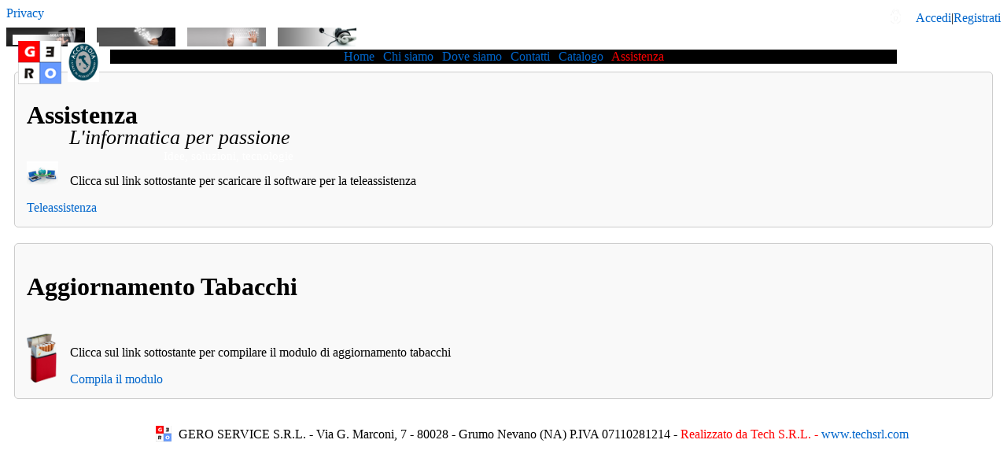

--- FILE ---
content_type: text/html
request_url: http://www.geroservice.it/index.php?q=pagina/34/Assistenza
body_size: 8515
content:

<!DOCTYPE html PUBLIC "-//W3C//DTD XHTML 1.0 Strict//EN" "http://www.w3.org/TR/xhtml1/DTD/xhtml1-strict.dtd">
<html xmlns="http://www.w3.org/1999/xhtml" xml:lang="en" xmlns:og="http://opengraphprotocol.org/schema/"
      xmlns:fb="http://www.facebook.com/2008/fbml">
<head>
    <meta name="google-site-verification" content="zNRbqFasqAwjZV7SMKE085vc3NXHRJ3hrnTLX4CiAf4"/>
    <script type="text/javascript" src="/assets/js/jquery-1.4.2.js"></script>
    <script type="text/javascript" src="/assets/js/jquery-ui-1.7.2.custom.min.js"></script>
    <script type="text/javascript" src="/assets/js/jquery.watermarkinput.js"></script>
    <script type="text/javascript" src="/assets/js/jquery.jqEasyCharCounter.min.js"></script>
    <script type="text/javascript" src="/assets/js/jquery.scrollTo-1.4.2-min.js"></script>
    <script type="text/javascript" src="/assets/js/pirobox.min.js"></script>
    <script type="text/javascript" src="/assets/js/jquery.cycle.all.js"></script>
    <script type="text/javascript" src="/assets/js/cookiewarning4.js"></script>
    <meta http-equiv="Content-Type" content="text/html; charset=UTF-8"/>
            <title>Geroservice.it - Teleassistenza</title>
                <meta name="description" content="Teleassistenza"/>
    
    <script src="//cloud.tinymce.com/stable/tinymce.min.js"></script>

    <style type="text/css">@import url("/assets/css/stili.css");</style>
    <style type="text/css">@import url("/assets/css/smoothness/jquery-ui-1.7.2.custom.css");</style>
    <style type="text/css">@import url("/assets/css/css_pirobox/demo3/style.css");</style>

    <meta property="og:title" content="Gero Service Srl"/>
    <meta property="og:type" content="company"/>
    <meta property="og:url" content="http://www.geroservice.it"/>
    <meta property="og:image" content="http://www.geroservice.it/graphics/logo.png"/>
    <meta property="og:site_name" content="geroservice.it"/>
    <meta property="fb:admins" content="1258714565"/>


</head>
<body>
<div id="fb-root"></div>
<script>(function (d, s, id) {
        var js, fjs = d.getElementsByTagName(s)[0];
        if (d.getElementById(id)) return;
        js = d.createElement(s);
        js.id = id;
        js.src = "//connect.facebook.net/it_IT/all.js#xfbml=1&appId=30297984112";
        fjs.parentNode.insertBefore(js, fjs);
    }(document, 'script', 'facebook-jssdk'));</script>
<form method="post" id="MainForm" action="/index.php?q=pagina/34/Assistenza">
<script type="text/javascript" src="/assets/_core/js/qcubed.js"></script>
<script type="text/javascript" src="/assets/_core/js/logger.js"></script>
<script type="text/javascript" src="/assets/_core/js/event.js"></script>
<script type="text/javascript" src="/assets/_core/js/post.js"></script>
<script type="text/javascript" src="/assets/_core/js/control.js"></script>

<div id="page">
    <div id="top_access_control">
        <div style="float: left;"><a href="/index.php?q=pagina/7/privacy">Privacy</a></div>
        <div style="float: right; text-align: right;">
            <div id="c1_ctl" style="display:inline;"><div id="c1" ><span id="c2_ctl" ><span id="c2" ></span></span><span id="c4_ctl" ></span><span id="c5_ctl" ></span><span id="c3_ctl" ><a id="c3" href="/?q=reserved/" target="" ><img src="/graphics/lucchetto.png" style="position: relative; top: 3px;">&nbsp;Accedi</a></span><div id="c6_ctl" style="display:inline;"><span class="right">|<a id="c6" href="/?q=register/" target="" >Registrati</a></span></div></div></div>        </div>
        <div style="clear: both; height: 3px;"></div>
    </div>

    <img src="/graphics/loghi/box_sfum.png" style="position: absolute; margin-top: 9px; z-index: 15; margin-left: 8px;">
    <img src="/graphics/logo.png"
         style="position: absolute; margin-top: 17px; float: left; z-index: 20; margin-left: 15px;">
    <!--			<img src="/graphics/loghi/sgs.jpg" style="position: absolute; margin-top: 17px; margin-left: 73px; z-index: 20;">-->
    <img src="/graphics/loghi/accredia.png"
         style="position: absolute; height: 50px; margin-top: 19px; margin-left: 78px; z-index: 20;">
    <div style="clear: both;"></div>
    <div id="header">
        <div style="color: black; font-size: 26px; font-style: italic; font-family: times; position: absolute; margin-top: 125px; margin-left: 80px; z-index: 100;">
            L'informatica per passione
        </div>
        <div style="color: white; font-size: 15px; position: absolute; margin-top: 155px; margin-left: 200px; z-index: 100;">
            Idee, soluzioni, tecnologie
        </div>
        <span id="lblTopImage_ctl" ><span id="lblTopImage" ><img src='/graphics/banner_1.jpg' style='' /><img src='/graphics/banner_3.jpg' style='' /><img src='/graphics/banner_2.jpg' style='' /><img src='/graphics/banner_4.jpg' style='' /></span></span>    </div>
    <div style='width:1000px; margin:auto; background-color: black; text-align: center;'>
        <div id='menu'>
            <a href="/index.php?q=pagina/1/home">Home</a> |
            <a href="/index.php?q=pagina/2/chi_siamo">Chi siamo</a> |
            <a href="/index.php?q=pagina/3/dove_siamo">Dove siamo</a> |
            <a href="/index.php?q=contatto/">Contatti</a> |
            <a href="/index.php?q=articoli/vetrina">Catalogo</a> |
            <a href="/index.php?q=pagina/34/Assistenza" style="color: red;">Assistenza</a>
        </div>

    </div>
    <div id="h_menu">

    </div>
    <div id="content">
    <div style="background-color: white; padding: 10px; min-height: 400px;">
        	    <div id="pnlMain_ctl" style="display:inline;"><div id="pnlMain" ><div id="c7_ctl" style="display:inline;"><div id="c7" ><!--h2></h2-->

<span id="c9_ctl" ><span id="c9" ><style>
    .sezione {
        border: 1px solid #ccc;
        padding: 15px;
        margin-bottom: 20px;
        border-radius: 5px;
        background-color: #f9f9f9;
    }
    .sopra {
        background-color: #e6f7ff;
        padding: 10px;
        margin-bottom: 20px;
        text-align: center;
        font-weight: bold;
    }
    img {
        margin-right: 15px;
        max-width: 100px;
    }
    a {
        color: #0066cc;
        text-decoration: none;
    }
    a:hover {
        text-decoration: underline;
    }
</style>


<div class="sezione">
    <h1>Assistenza</h1>
    <br>
    <img src="/graphics/teleassistenza.jpg" width="40px" style="float: left;">
    <p>Clicca sul link sottostante per scaricare il software per la teleassistenza</p>
    <a href="/ftp/utilita/HelpGero.exe">Teleassistenza</a>
</div>

<div class="sezione">
    <h1>Aggiornamento Tabacchi</h1>
    <br>
    <img src="/applicazioni/FtpClient/tabacchi.png" width="40px" style="float: left;" alt="">   
	<p>Clicca sul link sottostante per compilare il modulo di aggiornamento tabacchi</p>
    <a href="/Tabacchi.php">Compila il modulo</a>
</div></span></span>
</div></div></div></div>    </div>


<div style="display: none;">
	<input type="hidden" name="Qform__FormState" id="Qform__FormState" value="1" />
	<input type="hidden" name="Qform__FormId" id="Qform__FormId" value="MainForm" />
</div>

</form><script type="text/javascript">qc.registerForm(); qc.imageAssets = "/assets/_core/images"; qc.cssAssets = "/assets/_core/css"; qc.phpAssets = "/assets/_core/php"; qc.jsAssets = "/assets/_core/js"; qc.regCA(new Array("pnlMain","c1","c2","c3","c4","c5","c6","c7","c9","lblTopImage")); </script>

            </div>
            <div id="footer">
                <div style="float: left; width: 15%;">
                    <fb:like href="https://www.facebook.com/pages/GERO-Service-SRL/439959109360462" send="false" layout="button_count" width="450" show_faces="false" colorscheme="dark"></fb:like>&nbsp;&nbsp;&nbsp;&nbsp;
                </div>
                <img src="/graphics/logo_footer.png" style="position: relative; top: 4px; margin-right: 5px;" alt="logo geroservice" />
                GERO SERVICE S.R.L. - Via G. Marconi, 7 - 80028 - Grumo Nevano (NA) P.IVA 07110281214 -
                <span style="color: red;">Realizzato da Tech S.R.L. - <a href="http://www.techsrl.com">www.techsrl.com</a></span>
                <div style="clear: both;"></div>
            </div>
        </div>
<script language="JavaScript">
<!--
  $("#lblTopImage").cycle({fx: 'fade'});
//-->
</script>
<style>
.pluginCommentFlyoutFullButton { display:  none !important;}
</style>
    </body>
</html>
